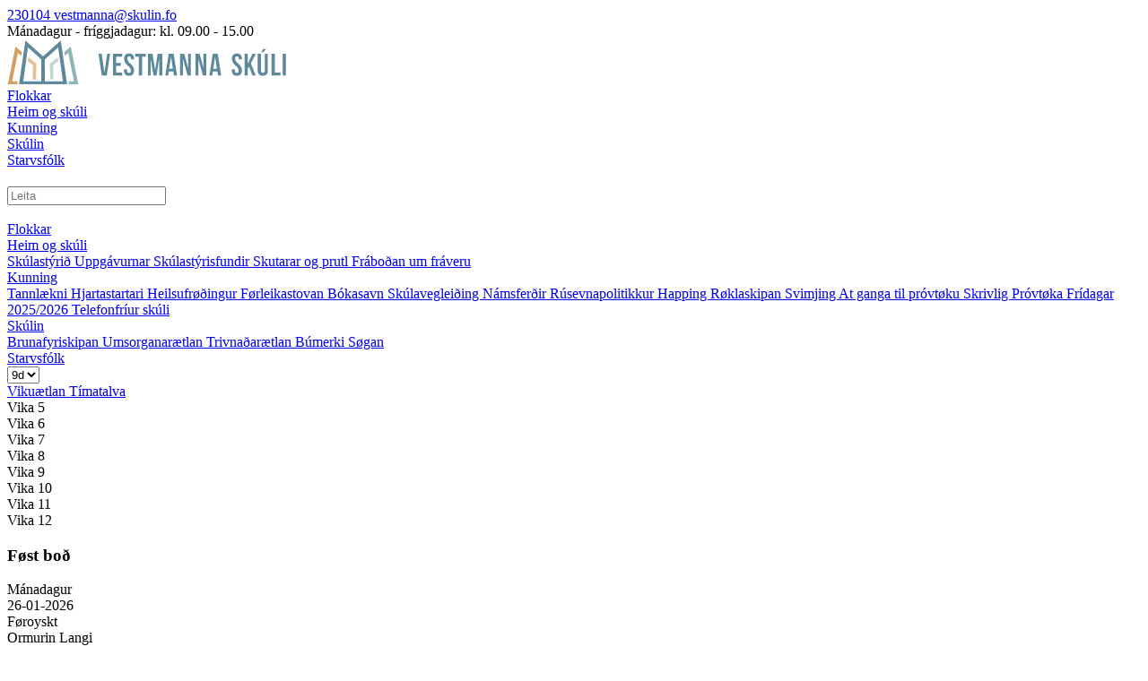

--- FILE ---
content_type: text/html; charset=UTF-8
request_url: https://www.vestmannaskuli.fo/vikuatlan?id=746&classId=8087
body_size: 8761
content:
<!DOCTYPE html>
<html lang="fo">
<!--suppress HtmlRequiredTitleElement -->
<head>
	<link href="/favicon.ico" rel="shortcut icon" type="image/x-icon"/>


<meta charset="utf-8">
<meta name="viewport" content="width=device-width, initial-scale=1.0">
<meta name="author" content="QODIO">
<meta name="generator" content="Ease">
<meta name="language" content="fo">
<meta name="format-detection" content="telephone=no">
<meta name="theme-color" content="#2E586B">

<meta property="og:site_name" content="Vestmanna Skúli"/>
<meta property="og:url" content="https://vestmannaskuli.fo/vikuatlan?id=746&classId=8087"/>
<meta property="og:type" content="website"/>
<meta property="fb:app_id" content="1980172052305132"/>

	<title>Vestmanna Skúli</title>
	<meta name="description" content="">
	<meta name="keywords" content="">
	<meta property="og:title" content="Vestmanna Skúli" />
	<meta property="og:image" content="https://vestmannaskuli.fo/public/images/cache/og_share_w1200_h630_fF_fcFFFFFF.png" />
	<meta property="og:image:type" content="image/png" />
	<meta property="og:image:width" content="1200" />
	<meta property="og:image:height" content="630" />
	<meta property="og:description" content="" />
	



	<link href="/ease/css?v=5.4.1_0" rel="stylesheet" type="text/css">
	<script src="https://cdn.jsdelivr.net/npm/@splidejs/splide@4.0.7/dist/js/splide.min.js" integrity="sha256-qtSu/7zFd1zx2GaGN7yAuWyIXuxC7IVrfSpncRDxUII=" crossorigin="anonymous"></script>
<link rel="stylesheet" href="https://cdn.jsdelivr.net/npm/@splidejs/splide@4.0.7/dist/css/splide-core.min.css">
<link rel="stylesheet" href="https://cdn.jsdelivr.net/npm/@splidejs/splide@4.0.7/dist/css/themes/splide-default.min.css">
	 <link href="/stylesheets/cornerstone.min.css?v=5.4.1" rel="stylesheet"
	       type="text/css">
	 <link href="/stylesheets/site.min.css?v=5.4.1" rel="stylesheet"
	       type="text/css">
 
<link rel="preconnect" href="https://fonts.googleapis.com">
<link rel="preconnect" href="https://fonts.gstatic.com" crossorigin>
<link href="https://fonts.googleapis.com/css2?family=Barlow+Semi+Condensed:wght@300;400;500;600;700&family=Roboto:wght@400;500;600;700&display=swap" rel="stylesheet">

	<script src="/ease/javascripts/jquery-3.6.0.min.js" type="text/javascript"></script>
	<script src="/ease/js?v=5.4.1_0" type="text/javascript"></script>
	<script src="/javascripts/audioplayer.min.js?v=5.4.1" type="text/javascript"></script>
<script>
	var Revealator = {
		scroll_padding: 60,
		effects_padding: -200
	}
</script>

	<script>
		var addthis_config = {
			ui_language: Ease.siteLanguage
		};
	</script>
	<script async defer src="//s7.addthis.com/js/300/addthis_widget.js#pubid=ra-63565f45c9028aab"></script>
<script>
	$(function () {
			Ease.siteLanguage             = 'fo';
	Ease.siteUsesHttps            = true;
	Ease.isLoggedIn               = false;
	Ease.base64Url                = 'L3Zpa3VhdGxhbj9pZD03NDYmY2xhc3NJZD04MDg3';
	Ease.language                 = 'fo';
	Ease.templatefolder           = 'templates';
	Ease.richtextColorMap         = ["000000","Black","ffffff","White","5c9a39","Success","ef4228","Warning"];
	Ease.richtextColorSupport     = false;
	Ease.richtextTableCellClasses = [{"title":"None","value":""},{"title":"Sni\u00f0 1","value":"richtext--table-cell--layout1"},{"title":"Sni\u00f0 2","value":"richtext--table-cell--layout2"}];
	Tools.language                = Ease.siteLanguage;
	Validator.language            = Ease.siteLanguage;
	Ease.initialize();
		});
</script>
</head>

<body
	offcanvas="left"
	class="body--page--vikuatlan body--slug--vikuatlan    "
>

	<section class="masterpage--component">

		
		<div class="masterpage--header">
			<header
	class="site--header offcanvas-push site--header--vikuatlan"
	id="header--component"
	p-visibility="hide"
>
	<section class="header--aboslute">
		<section class="header--section-upper">
			<wrapper>
				<grid>
					<column s="12" class=" ease-edit" id="ease_flexibleitem_1" data-ease-Template="components/flexibleitems/header/flexibleitem_info" data-ease-FlexibleitemId="1" data-ease-Class="" data-ease-Elements="{&quot;phone&quot;:&quot;text&quot;,&quot;email&quot;:&quot;text&quot;,&quot;opening_hours&quot;:&quot;text&quot;}" data-ease-DefaultValues="[]" data-ease-Options="[]" data-ease-ReferencedFlexiblelistIds="[]" data-ease-ReferencedFlexiblelistDisplayAliases="[]" data-ease-ListColumns="[]" >

	
		<div class="header--upper-left">
							<a href="tel:+298230104">
					<i class="fal fa-phone"></i> 230104				</a>
							<a href="mailto:vestmanna@skulin.fo">
					<i class="fal fa-envelope"></i> vestmanna@skulin.fo				</a>
					</div>
		<div class="header--upper-right" md-visibility="hide">
							<div>
					<i class="fal fa-clock"></i> Mánadagur - fríggjadagur:  kl. 09.00 - 15.00				</div>
					</div>
		
</column>
				</grid>
			</wrapper>
		</section>
		<section class="header--section-lower">
			<wrapper>
				<grid>
					<column s="12">
						<div class="header--section-lower--holder">
							<grid>
																<column
										l="3" s="8"
										collapse="vertical right"
										class="header--column--logo"
								>
									<a
											href="/"
											class="header--logo"
									>
										<svg width="314" height="50" viewBox="0 0 314 50" fill="none" xmlns="http://www.w3.org/2000/svg">
											<g clip-path="url(#clip0_574_232)">
												<path d="M9.17552 8.0614L0.667236 50.5353H11.1675L11.7078 46.7538H5.6304L5.66417 46.585L11.8766 15.1516L15.8268 18.3591L16.4683 13.9699L9.17552 8.0614Z" fill="#D59E62"/>
												<path d="M28.7582 28.8932V28.9269L28.2855 44.7618H32.1007L32.5734 27.1037L23.66 19.8447L23.0522 24.2339L28.7582 28.8932Z" fill="#E4BF98"/>
												<path d="M47.4966 27.1037L47.9693 44.7618H51.7845L51.3118 28.8932L51.3793 28.8256L57.0178 24.2339L56.41 19.8447L47.4966 27.1037Z" fill="#C3D5D5"/>
												<path d="M70.8944 8.0614L63.6016 13.9699L64.2431 18.3591L68.1933 15.1516L68.2271 15.388L74.4395 46.7538H68.3621L68.9024 50.5353H79.4027L70.8944 8.0614Z" fill="#8FB6B6"/>
												<path d="M40.035 18.9331L39.9675 18.8993L20.3174 1.17371L13.1597 50.5353H66.9104L59.7527 1.17371L40.035 18.9331ZM17.9203 46.7538L17.954 46.585L23.1535 8.87168L23.3561 9.0405L38.043 22.2756V22.3094L38.1106 46.7538H17.9203ZM41.9258 46.7538V46.6863L41.9933 22.3094L42.0271 22.2756L56.8828 8.87168L56.9166 9.0405L62.1161 46.7876H41.9258V46.7538Z" fill="#5E899D"/>
												<path d="M105.367 15.9282H101.754L105.502 40.2713H111.039L114.786 15.9282H111.545L108.439 36.8612L105.367 15.9282Z" fill="#5E899D"/>
												<path d="M121.471 29.5347H126.806V26.3272H121.471V19.1694H128.157V15.9282H117.893V40.2713H128.157V37.0638H121.471V29.5347Z" fill="#5E899D"/>
												<path d="M137.306 26.9349C135.584 25.348 133.93 23.8624 133.93 21.4653C133.93 19.7433 134.605 18.8993 136.023 18.8993C137.407 18.8993 138.116 19.7433 138.116 21.4653V22.3431H141.493V21.7016C141.493 17.7513 139.568 15.658 135.922 15.658C132.275 15.658 130.351 17.7513 130.351 21.7016C130.351 25.4493 132.478 27.4076 134.537 29.2983C136.259 30.8852 137.914 32.3707 137.914 34.7679C137.914 36.4898 137.205 37.3001 135.753 37.3001C134.301 37.3001 133.592 36.4561 133.592 34.7679V33.1473H130.216V34.5316C130.216 38.4818 132.174 40.5752 135.854 40.5752C139.534 40.5752 141.493 38.4818 141.493 34.5316C141.526 30.7839 139.366 28.8256 137.306 26.9349Z" fill="#5E899D"/>
												<path d="M146.861 40.2713H150.44V19.1694H154.492V15.9282H142.81V19.1694H146.861V40.2713Z" fill="#5E899D"/>
												<path d="M169.482 40.2713H172.892V15.9282H167.76L164.992 34.194L162.021 15.9282H156.889V40.2713H159.995V23.0184L160.265 22.9846L163.135 40.2713H166.545L169.212 22.7483H169.482V40.2713Z" fill="#5E899D"/>
												<path d="M185.857 40.2713H189.47L185.587 15.9282H180.151L176.269 40.2713H179.544L180.219 35.8146H185.216L185.857 40.2713ZM180.658 32.7422L182.684 19.2032L184.709 32.7422H180.658Z" fill="#5E899D"/>
												<path d="M192.812 15.9282V40.2713H196.02V21.5328L201.084 40.2713H204.832V15.9282H201.658V31.5942L197.438 15.9282H192.812Z" fill="#5E899D"/>
												<path d="M209.93 15.9282V40.2713H213.138V21.5328L218.202 40.2713H221.916V15.9282H218.776V31.5942L214.522 15.9282H209.93Z" fill="#5E899D"/>
												<path d="M234.713 15.9282H229.277L225.394 40.2713H228.669L229.344 35.8146H234.341L235.017 40.2713H238.629L234.713 15.9282ZM229.783 32.7422L231.809 19.2032L233.835 32.7422H229.783Z" fill="#5E899D"/>
												<path d="M257.536 26.9349C255.814 25.348 254.16 23.8624 254.16 21.4653C254.16 19.7433 254.835 18.8993 256.253 18.8993C257.637 18.8993 258.346 19.7433 258.346 21.4653V22.3431H261.723V21.7016C261.723 17.7513 259.798 15.658 256.152 15.658C252.505 15.658 250.581 17.7513 250.581 21.7016C250.581 25.4493 252.708 27.4076 254.767 29.2983C256.489 30.8852 258.144 32.3707 258.144 34.7679C258.144 36.4898 257.435 37.3001 255.983 37.3001C254.531 37.3001 253.822 36.4561 253.822 34.7679V33.1473H250.446V34.5316C250.446 38.4818 252.404 40.5752 256.084 40.5752C259.764 40.5752 261.723 38.4818 261.723 34.5316C261.723 30.7839 259.596 28.8256 257.536 26.9349Z" fill="#5E899D"/>
												<path d="M277.119 15.9282H273.54L268.239 27.1375V15.9282H264.66V40.2713H268.239L268.273 32.8097L269.623 30.2775L273.439 40.2713H277.119L271.784 26.7661L271.818 26.6986L277.119 15.9282Z" fill="#5E899D"/>
												<path d="M282.926 34.8017V15.9282H279.347V34.5654C279.347 38.5156 281.305 40.6089 284.986 40.6089C288.666 40.6089 290.624 38.5156 290.624 34.5654V15.9282H287.248V34.8017C287.248 36.5236 286.539 37.3339 285.087 37.3339C283.635 37.3339 282.926 36.4899 282.926 34.8017Z" fill="#5E899D"/>
												<path d="M285.492 14.3413L288.835 10.7286H285.425L283.23 14.3413H285.492Z" fill="#5E899D"/>
												<path d="M298.423 15.9282H294.811V40.2713H304.771V37.0638H298.423V15.9282Z" fill="#5E899D"/>
												<path d="M310.747 15.9282H307.168V40.2713H310.747V15.9282Z" fill="#5E899D"/>
											</g>
											<defs>
												<clipPath id="clip0_574_232">
													<rect width="313.176" height="50" fill="white"/>
												</clipPath>
											</defs>
										</svg>

									</a>
								</column>

																<column
										md-visibility="hide"
										l="auto"
										class="header--column--menu"
								>
									<section class="menu--component">
										<nav
	class="menu--self menu--self--1  menu--self--depth-1"
	id="ease_menu_1" data-ease-Template="layout/menus/menu/menu" data-ease-MenuId="1" data-ease-MenuitemId="" data-ease-StartDepth="1" data-ease-EndDepth="1" data-ease-Class="" data-ease-HideAdd="" data-ease-ShowTitle="" >

				<a
				class="menu--menuitem ease-edit menu--menuitem--flokkar menu--menuitem-- "
				href="/flokkar"
				target="_self" data-ease-Template="layout/menus/menu/menu" data-ease-MenuitemId="67" data-ease-MenuId="1" 				tabindex="0"
			>
				<div class="menu--menuitem-inner">
					Flokkar				</div>
			</a>
					<a
				class="menu--menuitem ease-edit menu--menuitem--1 menu--menuitem-- "
				href="/heim-og-skuli"
				target="_self" data-ease-Template="layout/menus/menu/menu" data-ease-MenuitemId="1" data-ease-MenuId="1" 				tabindex="0"
			>
				<div class="menu--menuitem-inner">
					Heim og skúli				</div>
			</a>
					<a
				class="menu--menuitem ease-edit menu--menuitem--73 menu--menuitem-- "
				href="/kunning"
				target="_self" data-ease-Template="layout/menus/menu/menu" data-ease-MenuitemId="73" data-ease-MenuId="1" 				tabindex="0"
			>
				<div class="menu--menuitem-inner">
					Kunning				</div>
			</a>
					<a
				class="menu--menuitem ease-edit menu--menuitem--70 menu--menuitem-- "
				href="/skulin"
				target="_self" data-ease-Template="layout/menus/menu/menu" data-ease-MenuitemId="70" data-ease-MenuId="1" 				tabindex="0"
			>
				<div class="menu--menuitem-inner">
					Skúlin				</div>
			</a>
					<a
				class="menu--menuitem ease-edit menu--menuitem--starvsfolk menu--menuitem-- "
				href="/starvsfolk"
				target="_self" data-ease-Template="layout/menus/menu/menu" data-ease-MenuitemId="69" data-ease-MenuId="1" 				tabindex="0"
			>
				<div class="menu--menuitem-inner">
					Starvsfólk				</div>
			</a>
		
</nav>
									</section>

									<section
											class="search--component"
											id="search--component"
									>
										<div class="search--toggle">
											<img
													src="/images/icons/icon_search.svg"
													width="16px"
													height="16px"
													class="search--icon--search svg"
											>
										</div>
										<div class="search--searchbox-holder">
											<form
													action="/search"
													class="search--searchbox ease_preventOverlay"
											>
												<input
														type="text"
														name="_Search"
														placeholder="Leita"
														id="search--searchbox-input"
														class="search--searchbox-input"
												>
											</form>
										</div>
									</section>

								</column>

																<column
										collapse
										l-visibility="hide"
										class="header--toggle-column offcanvas--toggle"
								>
									<img
											class="header--offcanvas-toggle svg"
											src="/images/icons/icon_menu.svg"
											width="32px"
											height="32px"
											alt=""
									>
								</column>

								<column collapse l-visibility="hide" s="12">
									<section class="mobile-navigation--component">
										
<nav class="mobile-navigation--self mobile-navigation--self--1  mobile-navigation--self--depth-1" id="ease_menu_1" data-ease-Template="components/mobile/menu_mobile" data-ease-MenuId="1" data-ease-MenuitemId="" data-ease-StartDepth="1" data-ease-EndDepth="" data-ease-Class="" data-ease-HideAdd="" data-ease-ShowTitle="" >

				<div class="mobile-navigation--menuitem ease-edit mobile-navigation--menuitem--flokkar mobile-navigation--menuitem-- "data-ease-Template="components/mobile/menu_mobile" data-ease-MenuitemId="67" data-ease-MenuId="1"  tabindex="0">
				<a href="/flokkar" target="_self"  class="mobile-navigation--menuitem-inner">
					Flokkar				</a>
							</div>
					<div class="mobile-navigation--menuitem ease-edit mobile-navigation--menuitem--1 mobile-navigation--menuitem-- "data-ease-Template="components/mobile/menu_mobile" data-ease-MenuitemId="1" data-ease-MenuId="1"  tabindex="0">
				<a href="/heim-og-skuli" target="_self"  class="mobile-navigation--menuitem-inner">
					Heim og skúli						<i class="fas fa-chevron-right"></i>
									</a>
									<div class="mobile-navigation--second-layer">
													<a href="/skulastyrid" target="_self"  class="mobile-navigation--menuitem2-inner">
								Skúlastýrið							</a>
														<a href="/uppgavurnar" target="_self"  class="mobile-navigation--menuitem2-inner">
								Uppgávurnar							</a>
														<a href="/skulastyrisfundir" target="_self"  class="mobile-navigation--menuitem2-inner">
								Skúlastýrisfundir							</a>
														<a href="/101" target="_self"  class="mobile-navigation--menuitem2-inner">
								Skutarar og prutl							</a>
														<a href="/frabodan-um-fraveru" target="_self"  class="mobile-navigation--menuitem2-inner">
								Fráboðan um fráveru							</a>
												</div>
							</div>
					<div class="mobile-navigation--menuitem ease-edit mobile-navigation--menuitem--73 mobile-navigation--menuitem-- "data-ease-Template="components/mobile/menu_mobile" data-ease-MenuitemId="73" data-ease-MenuId="1"  tabindex="0">
				<a href="/kunning" target="_self"  class="mobile-navigation--menuitem-inner">
					Kunning						<i class="fas fa-chevron-right"></i>
									</a>
									<div class="mobile-navigation--second-layer">
													<a href="/tannlaekni" target="_self"  class="mobile-navigation--menuitem2-inner">
								Tannlækni							</a>
														<a href="/hjartastartari" target="_self"  class="mobile-navigation--menuitem2-inner">
								Hjartastartari							</a>
														<a href="/heilsufrodingur" target="_self"  class="mobile-navigation--menuitem2-inner">
								Heilsufrøðingur							</a>
														<a href="/forleikastovan" target="_self"  class="mobile-navigation--menuitem2-inner">
								Førleikastovan							</a>
														<a href="/bokasavn" target="_self"  class="mobile-navigation--menuitem2-inner">
								Bókasavn							</a>
														<a href="/95" target="_self"  class="mobile-navigation--menuitem2-inner">
								Skúlavegleiðing							</a>
														<a href="/namsferdir" target="_self"  class="mobile-navigation--menuitem2-inner">
								Námsferðir							</a>
														<a href="/rusevnapolitikkur" target="_self"  class="mobile-navigation--menuitem2-inner">
								Rúsevnapolitikkur							</a>
														<a href="/happing" target="_self"  class="mobile-navigation--menuitem2-inner">
								Happing							</a>
														<a href="/roklaskipan" target="_self"  class="mobile-navigation--menuitem2-inner">
								Røklaskipan							</a>
														<a href="/svimjing" target="_self"  class="mobile-navigation--menuitem2-inner">
								Svimjing							</a>
														<a href="/123" target="_self"  class="mobile-navigation--menuitem2-inner">
								At ganga til próvtøku							</a>
														<a href="/98" target="_self"  class="mobile-navigation--menuitem2-inner">
								Skrivlig Próvtøka							</a>
														<a href="/107" target="_self"  class="mobile-navigation--menuitem2-inner">
								Frídagar 2025/2026							</a>
														<a href="/122" target="_self"  class="mobile-navigation--menuitem2-inner">
								Telefonfríur skúli							</a>
												</div>
							</div>
					<div class="mobile-navigation--menuitem ease-edit mobile-navigation--menuitem--70 mobile-navigation--menuitem-- "data-ease-Template="components/mobile/menu_mobile" data-ease-MenuitemId="70" data-ease-MenuId="1"  tabindex="0">
				<a href="/skulin" target="_self"  class="mobile-navigation--menuitem-inner">
					Skúlin						<i class="fas fa-chevron-right"></i>
									</a>
									<div class="mobile-navigation--second-layer">
													<a href="/brunafyriskipan" target="_self"  class="mobile-navigation--menuitem2-inner">
								Brunafyriskipan							</a>
														<a href="/umsorganaraetlan" target="_self"  class="mobile-navigation--menuitem2-inner">
								Umsorganarætlan							</a>
														<a href="/trivnadaraetlan" target="_self"  class="mobile-navigation--menuitem2-inner">
								Trivnaðarætlan							</a>
														<a href="/bumerki" target="_self"  class="mobile-navigation--menuitem2-inner">
								Búmerki							</a>
														<a href="/sogan" target="_self"  class="mobile-navigation--menuitem2-inner">
								Søgan							</a>
												</div>
							</div>
					<div class="mobile-navigation--menuitem ease-edit mobile-navigation--menuitem--starvsfolk mobile-navigation--menuitem-- "data-ease-Template="components/mobile/menu_mobile" data-ease-MenuitemId="69" data-ease-MenuId="1"  tabindex="0">
				<a href="/starvsfolk" target="_self"  class="mobile-navigation--menuitem-inner">
					Starvsfólk				</a>
							</div>
		
</nav>
									</section>
								</column>
							</grid>
						</div>
					</column>
				</grid>
			</wrapper>
		</section>
	</section>
</header>
		</div>

		<main class="masterpage--content">
			<section class="banner--component banner--with-title">
	<div class="banner--image"></div>
	<div class="banner--darkoverlay"></div>
	<wrapper>
		<grid>
			<column s="12" class="banner--main-column">
					<div class="vikuatlan--search-holder">
		<select class="vikuatlan--select" name="" id="">
			<option value="/vikuatlan?id=746&classId=8087">9d</option>
		</select>
		<i class="far fa-arrow-down"></i>
	</div>
			</column>
		</grid>
	</wrapper>
</section>

<section class="vikuatlan--component">
	<wrapper>
		<grid>
			<column s="12" l="8" class="vikuatlan--target-link--column">
				<div class="vikuatlan--target-holder">
					<a class="vikuatlan--main-title vikuatlan--active"
					   href="/vikuatlan?id=746&classId=8087">
						Vikuætlan
					</a>
					<a class="vikuatlan--main-title" href="/timatalva?id=746&classId=8087">
						Tímatalva
					</a>
				</div>
			</column>
		</grid>
		<grid align-columns="around" class="">
			<column s="12" collapse="top">
				<div class="vikuatlan--weeks-holder">
					<div class="vikuatlan--weeks-left">
						<div class="vikuatlan--week vikuatlan--week-active">
							Vika
							<span class="activeWeek">
								5							</span>
						</div>
						<div class="vikuatlan--week force-next-week">
							Vika
							<span class="activeWeek">
								6							</span>
						</div>
						<div class="vikuatlan--week">
							Vika
							<span class="activeWeek">
								7							</span>
						</div>
						<div class="vikuatlan--week">
							Vika
							<span class="activeWeek">
								8							</span>
						</div>
						<div class="vikuatlan--week">
							Vika
							<span class="activeWeek">
								9							</span>
						</div>
						<div class="vikuatlan--week">
							Vika
							<span class="activeWeek">
								10							</span>
						</div>
						<div class="vikuatlan--week" md-visibility="hide">
							Vika
							<span class="activeWeek">
								11							</span>
						</div>
						<div class="vikuatlan--week" md-visibility="hide">
							Vika
							<span class="activeWeek">
								12							</span>
						</div>
					</div>
				</div>
				<div class="vikuatlan--main-holder">
					<grid collapse-columns class="vikualtan--toolbar ">
						<column class="vikualtan--fixed-content" s="12" l="9">
							<h3>
								Føst boð
							</h3>
							<div class="vikualtan--description-text">
															</div>
						</column>
					</grid>
					<grid s="1/1" m="1/3" l="1/5" p="1/5" class="vikualtan--days">
						<column class="vikualtan--day" collapse="horizontal">
							<div class="vikualtan--day-header">
								<div class="vikualtan--day-name">
									Mánadagur
								</div>
								<div class="vikualtan--date dato-0">
									26-01-2026								</div>
							</div>
							<div class="vikualtan--items skema-0">
								
									<div class="vikualtan--item-holder">
										<div class="vikuatlan--item-subject">
											Føroyskt										</div>
										<div class="vikuatlan--item-content">
											Ormurin Langi<div><br></div><div>Kvæðaørindi at lesa</div>										</div>
									</div>

															</div>
						</column>
						<column class="vikualtan--day" collapse="horizontal">
							<div class="vikualtan--day-header">
								<div class="vikualtan--day-name">
									Týsdagur
								</div>
								<div class="vikualtan--date dato-1">
									27-01-2026								</div>
							</div>
							<div class="vikualtan--items skema-1">
																	<div class="vikualtan--item-holder">
										<div class="vikuatlan--item-subject">
											Føroyskt										</div>

										<div class="vikuatlan--item-content">
											Ormurin Langi<div><br></div><div>Kvæðaørindi at lesa</div>										</div>
									</div>
															</div>
						</column>
						<column class="vikualtan--day" collapse="horizontal">
							<div class="vikualtan--day-header">
								<div class="vikualtan--day-name">
									Mikudagur
								</div>
								<div class="vikualtan--date dato-2">
									28-01-2026								</div>
							</div>
							<div class="vikualtan--items skema-2">
															</div>
						</column>
						<column class="vikualtan--day" collapse="horizontal">
							<div class="vikualtan--day-header">
								<div class="vikualtan--day-name">
									Hósdagur
								</div>
								<div class="vikualtan--date dato-3">
									29-01-2026								</div>
							</div>
							<div class="vikualtan--items skema-3">
															</div>
						</column>
						<column class="vikualtan--day" collapse="horizontal">
							<div class="vikualtan--day-header">
								<div class="vikualtan--day-name">
									Fríggjadagur
								</div>
								<div class="vikualtan--date dato-4">
									30-01-2026								</div>
							</div>
							<div class="vikualtan--items skema-4">
																	<div class="vikualtan--item-holder">
										<div class="vikuatlan--item-subject">
											Føroyskt										</div>

										<div class="vikuatlan--item-content">
											Lesa kvæðaørindi										</div>
									</div>
															</div>
						</column>
					</grid>
				</div>

			</column>

		</grid>
	</wrapper>
</section>

<script type="text/javascript">

	var d = new Date();
	var year = d.getFullYear();
	var classId = '8087';
	// Load next or previous week
	$(".vikuatlan--week").click(function (e) {
		if (!$(this).hasClass('vikuatlan--week-active')){
			var weekResult = $("span",this).text().trim();
			console.log(weekResult);
			var newUrl = "/vikuatlan_ajax?schoolId=46&classId=" + classId + "&week=" + weekResult + "&year=" + year + "";
			getJsonFromKervi(newUrl);
			$(".vikuatlan--week-active").removeClass('vikuatlan--week-active');
			$(this).addClass('vikuatlan--week-active');

		}
	});

	function buildCell(entry) {
		console.log(entry);
		return $('' +
			'<div class="vikualtan--item-holder">' +
			'<div class="vikuatlan--item-subject">' +
			'' + entry.mainSubjectName +
			'</div>' +
			'<div class="vikuatlan--item-content">' +
			'' + entry.day +
			'</div>' +
			'</div>')
	}

	function getJsonFromKervi(url) {
		$.getJSON(url, function (result) {
			//console.log(result.schedule.monday);
			$(".vikualtan--description-column").empty().append('<div class="vikualtan--description-text">' + result.fixed_text + '</div>');
			$(".vikualtan--items").empty();

			$(".dato-0").empty().text(result.activeDates.monday);
			$(".dato-1").empty().text(result.activeDates.tuesday);
			$(".dato-2").empty().text(result.activeDates.wednesday);
			$(".dato-3").empty().text(result.activeDates.thursday);
			$(".dato-4").empty().text(result.activeDates.friday);

			// Looping out schedule on each day

			for (var i = 0; i < result.schedule.monday.length; i++) {
				var selector = result.schedule.monday;
				$(".skema-0").append(buildCell(selector[i]));
			}
			for (var i = 0; i < result.schedule.tuesday.length; i++) {
				var selector = result.schedule.tuesday;
				$(".skema-1").append(buildCell(selector[i]));
			}
			for (var i = 0; i < result.schedule.wednesday.length; i++) {
				var selector = result.schedule.wednesday;
				$(".skema-2").append(buildCell(selector[i]));
			}
			for (var i = 0; i < result.schedule.thursday.length; i++) {
				var selector = result.schedule.thursday;
				$(".skema-3").append(buildCell(selector[i]));
			}
			for (var i = 0; i < result.schedule.friday.length; i++) {
				var selector = result.schedule.friday;
				$(".skema-4").append(buildCell(selector[i]));
			}
			// Looping out dates
			/**
			 $(".vikualtan--date").empty();
			 for (var i = 0; i < 5; i++) {
				var newDate = daySelector[i].date;
				var day = newDate.slice(8);
				var month = newDate.slice(5,-3);
				var year = newDate.slice(2,-6);
				var setString = ""+ day +"-"+  month +"-"+ year  +"";
				$(".dato-"+counter+"").append(setString);
				console.log(daySelector[i].date);
				counter = counter+1;
			}**/
		});
	}

	// adding id values to array for select option
	var classGradeIDArray = [
				
		'/vikuatlan?id=2607&classId=9166',
		
			
		'/vikuatlan?id=2608&classId=9874',
		
			
		'/vikuatlan?id=2609&classId=9883',
		
			
		'/vikuatlan?id=2610&classId=9873',
		
			
		'/vikuatlan?id=2611&classId=9871',
		
			
		'/vikuatlan?id=2612&classId=9872',
		
			
		'/vikuatlan?id=2613&classId=9875',
		
			
		'/vikuatlan?id=2614&classId=9876',
		
			
		'/vikuatlan?id=2615&classId=9877',
		
			
		'/vikuatlan?id=2616&classId=9878',
		
			
		'/vikuatlan?id=2617&classId=9879',
		
			
		'/vikuatlan?id=2618&classId=9880',
		
			
		'/vikuatlan?id=2619&classId=9881',
		
			
		'/vikuatlan?id=2620&classId=9882',
		
		];
	// adding title values to array for select option
	var classGradeTitleArray = [
		
		'1a',

	
		'2a',

	
		'2b',

	
		'3a',

	
		'4a',

	
		'5a',

	
		'6a',

	
		'6s',

	
		'7a',

	
		'7s',

	
		'8a',

	
		'8s',

	
		'9a',

	
		'9s',

		];


	// Gives us the week number for loading next or previous weeks from api
	function getWeekNumber(d) {
		// Copy date so don't modify original
		d = new Date(Date.UTC(d.getFullYear(), d.getMonth(), d.getDate()));
		// Set to nearest Thursday: current date + 4 - current day number
		// Make Sunday's day number 7
		d.setUTCDate(d.getUTCDate() + 4 - (d.getUTCDay()||7));
		// Get first day of year
		var yearStart = new Date(Date.UTC(d.getUTCFullYear(),0,1));
		// Calculate full weeks to nearest Thursday
		var weekNo = Math.ceil(( ( (d - yearStart) / 86400000) + 1)/7);
		// Return array of year and week number
		return weekNo;
	}

	var weekResult = getWeekNumber(new Date());
	console.log('It\'s currently week ' + weekResult);

	// Looping each id value into the select field
	var getSelectValue = $("select").val();
	for (var i = 0; i < classGradeIDArray.length; i++) {
		if (getSelectValue != classGradeIDArray[i]) {
			$("select").append('<option value="' + classGradeIDArray[i] + '">' + classGradeTitleArray[i] + '</option>');

		}
	}
	// On change we redirect to the new location with the selected value
	$("select").change(function () {
		var selectValue = $(this).val();

		window.location.href = selectValue;

	});

</script>
		</main>

		<footer
	class="site--footer offcanvas-push"
	id="footer--component"
	p-visibility="hide"
>
	<wrapper>
		<grid>
			<column s="12" l="4">
				<div class="footer--logo">
					<svg width="293" height="80" viewBox="0 0 293 80" fill="none" xmlns="http://www.w3.org/2000/svg">
						<path d="M17.434 14.4873L5.69678 72.8789H20.1351L20.9208 67.6242H12.5231L12.5722 67.3786L21.1173 24.2111L26.5685 28.6309L27.4033 22.6395L17.434 14.4873Z" fill="#D59E62"/>
						<path d="M44.297 43.1184V43.1676L43.6586 64.9232H48.9134L49.5518 40.663L37.2743 30.6445L36.4395 36.685L44.297 43.1184Z" fill="#E4BF98"/>
						<path d="M70.0308 40.663L70.7183 64.9232H75.9239L75.2855 43.1184L75.3837 43.0202L83.1431 36.685L82.3082 30.6445L70.0308 40.663Z" fill="#C3D5D5"/>
						<path d="M102.198 14.4873L92.1792 22.6395L93.0632 28.6309L98.4653 24.2111L98.5635 24.5548L107.059 67.6242H98.7108L99.4475 72.8789H113.886L102.198 14.4873Z" fill="#8FB6B6"/>
						<path d="M59.8159 29.466L59.7177 29.4169L32.7072 5.05835L22.8853 72.8791H96.7465L86.9246 5.05835L59.8159 29.466ZM29.466 67.6243L29.5151 67.3788L36.636 15.617L36.9307 15.8625L57.1149 34.0332V34.0823L57.2131 67.6734H29.466V67.6243ZM62.4187 67.6243V67.5261L62.5169 34.0332L62.5661 33.9841L82.9958 15.617L83.0449 15.8134L90.2149 67.6734H62.4187V67.6243Z" fill="#5E899D"/>
						<path d="M143.499 11.4426H139.718L143.646 36.8815H149.392L153.321 11.4426H149.932L146.691 33.2965L143.499 11.4426Z" fill="#5E899D"/>
						<path d="M160.295 25.6845H165.844V22.2959H160.295V14.8312H167.268V11.4426H156.562V36.8815H167.268V33.493H160.295V25.6845Z" fill="#5E899D"/>
						<path d="M176.796 22.9343C174.979 21.2645 173.26 19.7421 173.26 17.2375C173.26 15.4205 173.947 14.5365 175.421 14.5365C176.894 14.5365 177.581 15.4205 177.581 17.2375V18.1706H181.117V17.5322C181.117 13.407 179.104 11.197 175.322 11.197C171.541 11.197 169.527 13.3579 169.527 17.5322C169.527 21.461 171.737 23.4745 173.898 25.4389C175.715 27.1086 177.434 28.631 177.434 31.1356C177.434 32.9036 176.697 33.7876 175.175 33.7876C173.653 33.7876 172.916 32.9036 172.916 31.1356V29.4659H169.429V30.8901C169.429 35.0153 171.443 37.2253 175.322 37.2253C179.153 37.2253 181.216 35.0644 181.216 30.8901C181.216 26.9613 178.957 24.8987 176.796 22.9343Z" fill="#5E899D"/>
						<path d="M186.765 36.8815H190.497V14.8312H194.721V11.4426H182.542V14.8312H186.765V36.8815Z" fill="#5E899D"/>
						<path d="M210.387 36.8815H213.923V11.4426H208.57L205.722 30.4973L202.579 11.4426H197.226V36.8815H200.467V18.8582L200.761 18.8091L203.757 36.8815H207.342L210.092 18.5636H210.387V36.8815Z" fill="#5E899D"/>
						<path d="M227.477 36.8815H231.258L227.182 11.4426H221.535L217.458 36.8815H220.847L221.535 32.2161H226.74L227.477 36.8815ZM222.026 29.024L224.137 14.8803L226.249 29.024H222.026Z" fill="#5E899D"/>
						<path d="M234.745 11.4426V36.8815H238.085V17.2867L243.339 36.8815H247.268V11.4426H243.929V27.7962L239.558 11.4426H234.745Z" fill="#5E899D"/>
						<path d="M252.572 11.4426V36.8815H255.912V17.2867L261.216 36.8815H265.095V11.4426H261.805V27.7962L257.385 11.4426H252.572Z" fill="#5E899D"/>
						<path d="M278.404 11.4426H272.756L268.68 36.8815H272.069L272.756 32.2161H277.962L278.65 36.8815H282.431L278.404 11.4426ZM273.297 29.024L275.408 14.8803L277.52 29.024H273.297Z" fill="#5E899D"/>
						<path d="M147.084 58.5881C145.267 56.9184 143.548 55.3959 143.548 52.8913C143.548 51.0743 144.236 50.1903 145.709 50.1903C147.183 50.1903 147.87 51.0743 147.87 52.8913V53.8244H151.406V53.186C151.406 49.0608 149.392 46.8508 145.611 46.8508C141.83 46.8508 139.816 49.0117 139.816 53.186C139.816 57.1148 142.026 59.1283 144.187 61.0927C146.004 62.7624 147.723 64.2848 147.723 66.7894C147.723 68.5574 146.986 69.4414 145.464 69.4414C143.941 69.4414 143.205 68.5574 143.205 66.7894V65.1197H139.669V66.5439C139.669 70.6691 141.682 72.8791 145.562 72.8791C149.392 72.8791 151.455 70.7182 151.455 66.5439C151.455 62.6151 149.245 60.5525 147.084 58.5881Z" fill="#5E899D"/>
						<path d="M167.514 47.0964H163.782L158.281 58.8337V47.0964H154.5V72.5354H158.281V64.7269L159.657 62.075L163.684 72.5354H167.514L161.965 58.3917V58.3426L167.514 47.0964Z" fill="#5E899D"/>
						<path d="M173.555 66.7895V47.0964H169.822V66.544C169.822 70.6692 171.836 72.8791 175.715 72.8791C179.546 72.8791 181.609 70.7183 181.609 66.544V47.0964H178.073V66.7895C178.073 68.5575 177.336 69.4414 175.814 69.4414C174.291 69.4414 173.555 68.5575 173.555 66.7895Z" fill="#5E899D"/>
						<path d="M176.256 45.4758L179.742 41.6943H176.206L173.849 45.4758H176.256Z" fill="#5E899D"/>
						<path d="M189.711 47.0964H185.979V72.5354H196.39V69.1468H189.711V47.0964Z" fill="#5E899D"/>
						<path d="M202.627 47.0964H198.895V72.5354H202.627V47.0964Z" fill="#5E899D"/>
					</svg>
				</div>
			</column>
			<column s="12" l="8">
				<div s="12" class=" ease-edit" id="ease_flexibleitem_1" data-ease-Template="components/flexibleitems/footer/flexibleitem_info" data-ease-FlexibleitemId="1" data-ease-Class="" data-ease-Elements="{&quot;phone&quot;:&quot;text&quot;,&quot;mobile&quot;:&quot;text&quot;,&quot;email&quot;:&quot;text&quot;,&quot;location&quot;:&quot;text&quot;,&quot;opening_hours&quot;:&quot;text&quot;}" data-ease-DefaultValues="[]" data-ease-Options="[]" data-ease-ReferencedFlexiblelistIds="[]" data-ease-ReferencedFlexiblelistDisplayAliases="[]" data-ease-ListColumns="[]" >

			<grid>
			<column s="12" collapse="horizontal" class="footer--info-holder--upper" md-collapse>
									<a href="tel:+298230104">
						<i class="fal fa-phone"></i> 230104					</a>
									<a href="tel:+298230100">
						<i class="fal fa-mobile-alt"></i> 230100					</a>
									<a href="mailto:vestmanna@skulin.fo">
						<i class="fal fa-envelope"></i> vestmanna@skulin.fo					</a>
									<div>
						<i class="fal fa-map-marker-alt"></i> Toftavegur 12, 350 Vestmanna					</div>
							</column>
			
		</grid>
		<grid>
			<column s="12" class="footer--info-holder--lower" collapse="horizontal" md-collapse>
									<div class="header--upper-right">
	
						<i class="fal fa-clock"></i> Mánadagur - fríggjadagur:  kl. 09.00 - 15.00					</div>
							</column>
		</grid>
		
</div>
			</column>
		</grid>
		<grid>
			<column s="12">
				<a class="footer--kodio" href="https://kodio.fo" target="_blank">
					<img src="/images/loysn_fra_kodio.png" alt="">
				</a>
			</column>
		</grid>
	</wrapper>
</footer>

	</section>

	<section visibility="hide">

			<script src="/javascripts/main.min.js" type="text/javascript"></script>
	
</section>

</body>
</html>
